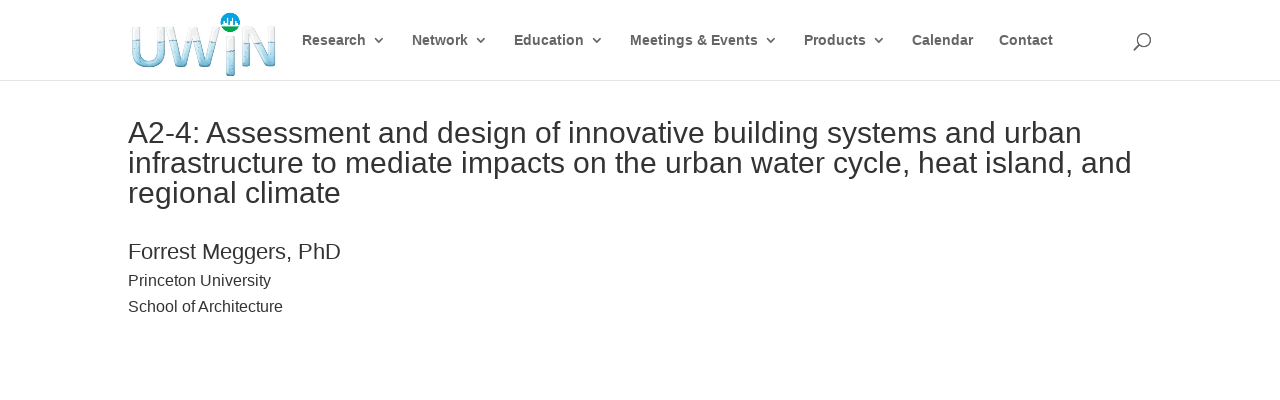

--- FILE ---
content_type: text/html; charset=UTF-8
request_url: https://erams.com/UWIN/a2-4/
body_size: 13410
content:
<!DOCTYPE html>
<html lang="en-US">
<head>
	<meta charset="UTF-8" />
<meta http-equiv="X-UA-Compatible" content="IE=edge">
	<link rel="pingback" href="https://erams.com/UWIN/xmlrpc.php" />

	<script type="text/javascript">
		document.documentElement.className = 'js';
	</script>

	<script>var et_site_url='https://erams.com/UWIN';var et_post_id='3417';function et_core_page_resource_fallback(a,b){"undefined"===typeof b&&(b=a.sheet.cssRules&&0===a.sheet.cssRules.length);b&&(a.onerror=null,a.onload=null,a.href?a.href=et_site_url+"/?et_core_page_resource="+a.id+et_post_id:a.src&&(a.src=et_site_url+"/?et_core_page_resource="+a.id+et_post_id))}
</script><title>A2-4 | UWIN</title>
<link rel="alternate" type="application/rss+xml" title="UWIN &raquo; Feed" href="https://erams.com/UWIN/feed/" />
<link rel="alternate" type="application/rss+xml" title="UWIN &raquo; Comments Feed" href="https://erams.com/UWIN/comments/feed/" />
		<script type="text/javascript">
			window._wpemojiSettings = {"baseUrl":"https:\/\/s.w.org\/images\/core\/emoji\/72x72\/","ext":".png","source":{"concatemoji":"https:\/\/erams.com\/UWIN\/wp-includes\/js\/wp-emoji-release.min.js?ver=4.5.32"}};
			!function(e,o,t){var a,n,r;function i(e){var t=o.createElement("script");t.src=e,t.type="text/javascript",o.getElementsByTagName("head")[0].appendChild(t)}for(r=Array("simple","flag","unicode8","diversity"),t.supports={everything:!0,everythingExceptFlag:!0},n=0;n<r.length;n++)t.supports[r[n]]=function(e){var t,a,n=o.createElement("canvas"),r=n.getContext&&n.getContext("2d"),i=String.fromCharCode;if(!r||!r.fillText)return!1;switch(r.textBaseline="top",r.font="600 32px Arial",e){case"flag":return r.fillText(i(55356,56806,55356,56826),0,0),3e3<n.toDataURL().length;case"diversity":return r.fillText(i(55356,57221),0,0),a=(t=r.getImageData(16,16,1,1).data)[0]+","+t[1]+","+t[2]+","+t[3],r.fillText(i(55356,57221,55356,57343),0,0),a!=(t=r.getImageData(16,16,1,1).data)[0]+","+t[1]+","+t[2]+","+t[3];case"simple":return r.fillText(i(55357,56835),0,0),0!==r.getImageData(16,16,1,1).data[0];case"unicode8":return r.fillText(i(55356,57135),0,0),0!==r.getImageData(16,16,1,1).data[0]}return!1}(r[n]),t.supports.everything=t.supports.everything&&t.supports[r[n]],"flag"!==r[n]&&(t.supports.everythingExceptFlag=t.supports.everythingExceptFlag&&t.supports[r[n]]);t.supports.everythingExceptFlag=t.supports.everythingExceptFlag&&!t.supports.flag,t.DOMReady=!1,t.readyCallback=function(){t.DOMReady=!0},t.supports.everything||(a=function(){t.readyCallback()},o.addEventListener?(o.addEventListener("DOMContentLoaded",a,!1),e.addEventListener("load",a,!1)):(e.attachEvent("onload",a),o.attachEvent("onreadystatechange",function(){"complete"===o.readyState&&t.readyCallback()})),(a=t.source||{}).concatemoji?i(a.concatemoji):a.wpemoji&&a.twemoji&&(i(a.twemoji),i(a.wpemoji)))}(window,document,window._wpemojiSettings);
		</script>
		<meta content="UWIN v.1.0.0" name="generator"/><style type="text/css">
img.wp-smiley,
img.emoji {
	display: inline !important;
	border: none !important;
	box-shadow: none !important;
	height: 1em !important;
	width: 1em !important;
	margin: 0 .07em !important;
	vertical-align: -0.1em !important;
	background: none !important;
	padding: 0 !important;
}
</style>
<link rel='stylesheet' id='parent-style-css'  href='https://erams.com/UWIN/wp-content/themes/Divi/style.css?ver=4.5.32' type='text/css' media='all' />
<link rel='stylesheet' id='child-style-css'  href='https://erams.com/UWIN/wp-content/themes/UWIN/style.css?ver=4.5.32' type='text/css' media='all' />
<link rel='stylesheet' id='divi-fonts-css'  href='https://fonts.googleapis.com/css?family=Open+Sans:300italic,400italic,600italic,700italic,800italic,400,300,600,700,800&#038;subset=latin,latin-ext' type='text/css' media='all' />
<link rel='stylesheet' id='divi-style-css'  href='https://erams.com/UWIN/wp-content/themes/UWIN/style.css?ver=3.17.6' type='text/css' media='all' />
<link rel='stylesheet' id='dashicons-css'  href='https://erams.com/UWIN/wp-includes/css/dashicons.min.css?ver=4.5.32' type='text/css' media='all' />
<link rel='stylesheet' id='zotpress.shortcode.css-css'  href='https://erams.com/UWIN/wp-content/plugins/zotpress/css/zotpress.shortcode.css?ver=4.5.32' type='text/css' media='all' />
<script type='text/javascript' src='https://erams.com/UWIN/wp-includes/js/jquery/jquery.js?ver=1.12.4'></script>
<script type='text/javascript' src='https://erams.com/UWIN/wp-includes/js/jquery/jquery-migrate.min.js?ver=1.4.1'></script>
<link rel='https://api.w.org/' href='https://erams.com/UWIN/wp-json/' />
<link rel="EditURI" type="application/rsd+xml" title="RSD" href="https://erams.com/UWIN/xmlrpc.php?rsd" />
<link rel="wlwmanifest" type="application/wlwmanifest+xml" href="https://erams.com/UWIN/wp-includes/wlwmanifest.xml" /> 
<meta name="generator" content="WordPress 4.5.32" />
<link rel="canonical" href="https://erams.com/UWIN/a2-4/" />
<link rel='shortlink' href='https://erams.com/UWIN/?p=3417' />
<link rel="alternate" type="application/json+oembed" href="https://erams.com/UWIN/wp-json/oembed/1.0/embed?url=https%3A%2F%2Ferams.com%2FUWIN%2Fa2-4%2F" />
<meta name="viewport" content="width=device-width, initial-scale=1.0, maximum-scale=1.0, user-scalable=0" /><link rel="stylesheet" id="et-core-unified-cached-inline-styles" href="https://erams.com/UWIN/wp-content/cache/et/3417/et-core-unified-17672370092525.min.css" onerror="et_core_page_resource_fallback(this, true)" onload="et_core_page_resource_fallback(this)" /></head>
<body class="page page-id-3417 page-template-default et_pb_button_helper_class et_fixed_nav et_show_nav et_cover_background et_pb_gutter osx et_pb_gutters3 et_primary_nav_dropdown_animation_fade et_secondary_nav_dropdown_animation_fade et_pb_footer_columns4 et_header_style_left et_pb_pagebuilder_layout et_right_sidebar et_divi_theme et-db et_minified_js et_minified_css">
	<div id="page-container">

	
	
			<header id="main-header" data-height-onload="66">
			<div class="container clearfix et_menu_container">
							<div class="logo_container">
					<span class="logo_helper"></span>
					<a href="https://erams.com/UWIN/">
						<img src="https://erams.com/UWIN/wp-content/uploads/2015/09/UWIN-Logo_Small.jpg" alt="UWIN" id="logo" data-height-percentage="90" />
					</a>
				</div>
							<div id="et-top-navigation" data-height="66" data-fixed-height="40">
											<nav id="top-menu-nav">
						<ul id="top-menu" class="nav"><li id="menu-item-1220" class="menu-item menu-item-type-post_type menu-item-object-page menu-item-has-children menu-item-1220"><a href="https://erams.com/UWIN/research_main/">Research</a>
<ul class="sub-menu">
	<li id="menu-item-4689" class="menu-item menu-item-type-post_type menu-item-object-page menu-item-4689"><a href="https://erams.com/UWIN/integration/">Integration Activities</a></li>
	<li id="menu-item-2554" class="menu-item menu-item-type-post_type menu-item-object-page menu-item-2554"><a href="https://erams.com/UWIN/research-projects/">Projects</a></li>
	<li id="menu-item-2272" class="menu-item menu-item-type-post_type menu-item-object-page menu-item-2272"><a href="https://erams.com/UWIN/research_main/regions/">Study Regions</a></li>
</ul>
</li>
<li id="menu-item-713" class="menu-item menu-item-type-custom menu-item-object-custom menu-item-has-children menu-item-713"><a>Network</a>
<ul class="sub-menu">
	<li id="menu-item-4076" class="menu-item menu-item-type-post_type menu-item-object-page menu-item-4076"><a href="https://erams.com/UWIN/external-advisory-committee/">External Advisory Committee</a></li>
	<li id="menu-item-1159" class="menu-item menu-item-type-post_type menu-item-object-page menu-item-1159"><a href="https://erams.com/UWIN/institutions/">Institutions</a></li>
	<li id="menu-item-1054" class="menu-item menu-item-type-post_type menu-item-object-page menu-item-1054"><a href="https://erams.com/UWIN/investigators/">Investigators</a></li>
	<li id="menu-item-2410" class="menu-item menu-item-type-post_type menu-item-object-page menu-item-2410"><a href="https://erams.com/UWIN/stakeholders/">Stakeholders</a></li>
	<li id="menu-item-5402" class="menu-item menu-item-type-post_type menu-item-object-page menu-item-5402"><a href="https://erams.com/UWIN/students/">Students</a></li>
	<li id="menu-item-700" class="menu-item menu-item-type-post_type menu-item-object-page menu-item-700"><a href="https://erams.com/UWIN/management-team/">Management</a></li>
</ul>
</li>
<li id="menu-item-1219" class="menu-item menu-item-type-post_type menu-item-object-page menu-item-has-children menu-item-1219"><a href="https://erams.com/UWIN/education_main/">Education</a>
<ul class="sub-menu">
	<li id="menu-item-3561" class="menu-item menu-item-type-post_type menu-item-object-page menu-item-3561"><a href="https://erams.com/UWIN/webinars/">Webinars</a></li>
	<li id="menu-item-1469" class="menu-item menu-item-type-post_type menu-item-object-page menu-item-has-children menu-item-1469"><a href="https://erams.com/UWIN/urp/">Undergraduate Research Program</a>
	<ul class="sub-menu">
		<li id="menu-item-5503" class="menu-item menu-item-type-post_type menu-item-object-page menu-item-5503"><a href="https://erams.com/UWIN/2020-urp-cohort/">2020 Cohort</a></li>
		<li id="menu-item-5306" class="menu-item menu-item-type-post_type menu-item-object-page menu-item-5306"><a href="https://erams.com/UWIN/2019-urp-cohort/">2019 Cohort</a></li>
		<li id="menu-item-4021" class="menu-item menu-item-type-post_type menu-item-object-page menu-item-4021"><a href="https://erams.com/UWIN/2018-urp-cohort/">2018 Cohort</a></li>
		<li id="menu-item-3759" class="menu-item menu-item-type-post_type menu-item-object-page menu-item-3759"><a href="https://erams.com/UWIN/2017-urp-cohort/">2017 Cohort</a></li>
		<li id="menu-item-2621" class="menu-item menu-item-type-post_type menu-item-object-page menu-item-2621"><a href="https://erams.com/UWIN/urp-2016-student-cohort/">2016 Cohort</a></li>
	</ul>
</li>
	<li id="menu-item-3940" class="menu-item menu-item-type-post_type menu-item-object-page menu-item-3940"><a href="https://erams.com/UWIN/off-the-roof/">Citizen Science Projects</a></li>
</ul>
</li>
<li id="menu-item-2411" class="menu-item menu-item-type-post_type menu-item-object-page menu-item-has-children menu-item-2411"><a href="https://erams.com/UWIN/meetings-events/">Meetings &#038; Events</a>
<ul class="sub-menu">
	<li id="menu-item-5587" class="menu-item menu-item-type-post_type menu-item-object-page menu-item-5587"><a href="https://erams.com/UWIN/2021-annual-meeting/">2021 Annual Meeting</a></li>
	<li id="menu-item-5429" class="menu-item menu-item-type-post_type menu-item-object-page menu-item-5429"><a href="https://erams.com/UWIN/2020-annual-meeting/">2020 Annual Meeting</a></li>
	<li id="menu-item-5536" class="menu-item menu-item-type-post_type menu-item-object-page menu-item-5536"><a href="https://erams.com/UWIN/2019-annual-meeting/">2019 Events</a></li>
	<li id="menu-item-4091" class="menu-item menu-item-type-post_type menu-item-object-page menu-item-4091"><a href="https://erams.com/UWIN/2018-events/">2018 Events</a></li>
	<li id="menu-item-3377" class="menu-item menu-item-type-post_type menu-item-object-page menu-item-3377"><a href="https://erams.com/UWIN/2017-meetings/">2017 Events</a></li>
	<li id="menu-item-3370" class="menu-item menu-item-type-post_type menu-item-object-page menu-item-3370"><a href="https://erams.com/UWIN/2016-meetings/">2016 Events</a></li>
</ul>
</li>
<li id="menu-item-4099" class="menu-item menu-item-type-custom menu-item-object-custom menu-item-has-children menu-item-4099"><a>Products</a>
<ul class="sub-menu">
	<li id="menu-item-4097" class="menu-item menu-item-type-custom menu-item-object-custom menu-item-4097"><a href="https://www.zotero.org/groups/738723/urban_water_innovation_network_uwin/items?">Publications</a></li>
	<li id="menu-item-4098" class="menu-item menu-item-type-post_type menu-item-object-page menu-item-4098"><a href="https://erams.com/UWIN/webinars/">Webinars</a></li>
	<li id="menu-item-4155" class="menu-item menu-item-type-post_type menu-item-object-page menu-item-4155"><a href="https://erams.com/UWIN/print-materials/">Print Materials</a></li>
	<li id="menu-item-4134" class="menu-item menu-item-type-custom menu-item-object-custom menu-item-4134"><a href="https://www.youtube.com/channel/UC7nNrIUznXii6_u0axbhQrA">YouTube Channel</a></li>
</ul>
</li>
<li id="menu-item-3784" class="menu-item menu-item-type-post_type menu-item-object-page menu-item-3784"><a href="https://erams.com/UWIN/calendar/">Calendar</a></li>
<li id="menu-item-2419" class="menu-item menu-item-type-post_type menu-item-object-page menu-item-2419"><a href="https://erams.com/UWIN/contact-us/">Contact</a></li>
</ul>						</nav>
					
					
					
										<div id="et_top_search">
						<span id="et_search_icon"></span>
					</div>
					
					<div id="et_mobile_nav_menu">
				<div class="mobile_nav closed">
					<span class="select_page">Select Page</span>
					<span class="mobile_menu_bar mobile_menu_bar_toggle"></span>
				</div>
			</div>				</div> <!-- #et-top-navigation -->
			</div> <!-- .container -->
			<div class="et_search_outer">
				<div class="container et_search_form_container">
					<form role="search" method="get" class="et-search-form" action="https://erams.com/UWIN/">
					<input type="search" class="et-search-field" placeholder="Search &hellip;" value="" name="s" title="Search for:" />					</form>
					<span class="et_close_search_field"></span>
				</div>
			</div>
		</header> <!-- #main-header -->
			<div id="et-main-area">
	
<div id="main-content">


			
				<article id="post-3417" class="post-3417 page type-page status-publish hentry">

				
					<div class="entry-content">
					<div id="et-boc" class="et-boc">
			
			<div class="et_builder_inner_content et_pb_gutters3"><div class="et_pb_section et_pb_section_0 et_section_regular">
				
				
				
				
					<div class="et_pb_row et_pb_row_0">
				<div class="et_pb_column et_pb_column_4_4 et_pb_column_0    et_pb_css_mix_blend_mode_passthrough et-last-child">
				
				
				<div class="et_pb_module et_pb_text et_pb_text_0 et_pb_bg_layout_light  et_pb_text_align_left">
				
				
				<div class="et_pb_text_inner">
					<h1 class="entry-title">A2-4: Assessment and design of innovative building systems and urban infrastructure to mediate impacts on the urban water cycle, heat island, and regional climate</h1>
<p>&nbsp;</p>
<h3>Forrest Meggers, PhD</h3>
<h5>Princeton University</h5>
<h5>School of Architecture</h5>
				</div>
			</div> <!-- .et_pb_text -->
			</div> <!-- .et_pb_column -->
				
				
			</div> <!-- .et_pb_row --><div class="et_pb_row et_pb_row_1">
				<div class="et_pb_column et_pb_column_4_4 et_pb_column_1    et_pb_css_mix_blend_mode_passthrough et-last-child">
				
				
				<div class="et_pb_module et_pb_text et_pb_text_1 et_pb_bg_layout_light  et_pb_text_align_left">
				
				
				<div class="et_pb_text_inner">
					<p>
<iframe width="560" height="315" src="https://www.youtube.com/embed/NFpXKCiRu8Q" title="YouTube video player" frameborder="0" allow="accelerometer; autoplay; clipboard-write; encrypted-media; gyroscope; picture-in-picture" allowfullscreen></iframe></p>
				</div>
			</div> <!-- .et_pb_text -->
			</div> <!-- .et_pb_column -->
				
				
			</div> <!-- .et_pb_row --><div class="et_pb_row et_pb_row_2">
				<div class="et_pb_column et_pb_column_4_4 et_pb_column_2    et_pb_css_mix_blend_mode_passthrough et-last-child">
				
				
				<div class="et_pb_module et_pb_tabs et_pb_tabs_0 ">
				
				
				<ul class="et_pb_tabs_controls clearfix">
					<li class="et_pb_tab_0 et_pb_tab_active"><a href="#">Project Overview</a></li><li class="et_pb_tab_1"><a href="#">Project Integration</a></li><li class="et_pb_tab_2"><a href="#">Data &amp; Models</a></li><li class="et_pb_tab_3"><a href="#">Products</a></li><li class="et_pb_tab_4"><a href="#">Project Team</a></li>
				</ul>
				<div class="et_pb_all_tabs">
					<div class="et_pb_tab et_pb_tab_0 clearfix et_pb_active_content">
				
				
				<div class="et_pb_tab_content">
					<p>Buildings are fundamental components of the urban environment host to many intersections between water, energy and people. Buildings must mediate the basic social demand for physical space and shelter with the basic living demands for water and energy. Our research will help better understand the intersections of these demands through scientific modeling and experimentation to better characterize the nexus between energy and water experienced by society, which is often localized or originated in design and operation of buildings the their urban infrastructure.</p>
<p>Buildings act as a crux for the nexus between water, energy and materials. We research the most critical manifestations of these interactions related to buildings and their supporting urban infrastructure in three overarching themes:</p>
<ol>
<li>The urban climate and its relationship to dissipation of water and energy through local urban form, infrastructure, and microclimates</li>
<li>The energy-water nexus and the role of buildings as the fulcrum connecting mutually dependent water and wastewater demands with energy and water supply</li>
<li>The design opportunities latent in architecture and the analysis of building systems and infrastructure for more sustainable water and energy solutions</li>
</ol>
<p>This project will engage with water sustainability through study of energy, buildings, ecology and people, uncovering and bridging the gaps in knowledge that exist between disciplines of fundamental applied science and creative design research.&nbsp; As demonstrated by our thermal imaging research there is much information that can be represented through simple overlay of data onto the form of the city, which can help both scientist address research questions along with designers to conceptualize new solutions to meet challenges of urban water its critical connection to energy in society.</p>
<p><a href="https://erams.com/UWIN/wp-content/uploads/2016/01/Meggers.png"><img class="size-full wp-image-1729 aligncenter" src="https://erams.com/UWIN/wp-content/uploads/2016/01/Meggers.png" alt="Meggers" width="771" height="503" srcset="https://erams.com/UWIN/wp-content/uploads/2016/01/Meggers.png 771w, https://erams.com/UWIN/wp-content/uploads/2016/01/Meggers-300x196.png 300w, https://erams.com/UWIN/wp-content/uploads/2016/01/Meggers-768x501.png 768w" sizes="(max-width: 771px) 100vw, 771px" /></a></p>
<p>&nbsp;</p>
<p>The project will engage with water sustainability through study of energy, buildings, ecology and people, uncovering and bridging the gaps in knowledge that exist between disciplines of fundamental applied science and creative design research.&nbsp; As shown in the figure there is much information that can be represented through simple overlay of data onto the form of the city, which can help both designers and scientist better address challenges of urban water and understand critical relationship between water and energy in society.</p>
				</div><!-- .et_pb_tab_content" -->
			</div> <!-- .et_pb_tab --><div class="et_pb_tab et_pb_tab_1 clearfix">
				
				
				<div class="et_pb_tab_content">
					<p>We will also consider novel design opportunities for new systems that integrate the benefits of evaporative cooling into the building façade construction itself as already proposed in publications with fellow UWIN collaborators. Novel building simulations of the basic systems as well as the new concepts tools will be connected to data from the wider urban climate models being developed by UWIN colleagues to more broadly characterize the urban setting. With the data developed for a specific building and for consideration of a neighborhood climate we can leverage tools for building façade thermal performance analysis that we have developed to better characterize the heat transfer between people and their surroundings, which will enable a more complete analysis of local thermal stresses on people and connect with research from UWIN colleagues on public health and environmental justice.</p>
<p><strong>&nbsp;</strong>Our research also considers the direct relationship of energy and water in urban infrastructure for collection, supply, storm management and wastewater treatment. In conjunction with UWIN colleagues directly on urban water demand and cost we setup methods to evaluate the energy inherent to the various processes in water systems. Our expertise in thermodynamic analysis helps to consider residual heat available in wastewater streams that can be leveraged by utilizing new building heat pump technology. We analyze the energy potentials and how these can incentivize co-benefits in the water management. In a conceptual design project we consider how the decentralized local demand for pumping for the thousands of miles of aqueduct in California creates a local energy demand, which is frequently met by diesel generators. We propose and simulate the use of solar panels not just for power, but also as covers for the channels and evaluate the potential to mitigate evaporative losses from the water surface.</p>
<p>&nbsp;</p>
				</div><!-- .et_pb_tab_content" -->
			</div> <!-- .et_pb_tab --><div class="et_pb_tab et_pb_tab_2 clearfix">
				
				
				<div class="et_pb_tab_content">
					<h1>Data</h1>
<p>For the climate analysis we will try to gather statistics for percentage of built space using evaporative cooling towers and the typical rate of water consumption. We will also take data on humidity levels around evaporative cooling systems.</p>
<h4>Field Sensors</h4>
<p>The research into the urban climate will include the development and utilization of new models as well as new sensors and field experiments to examine the relationship between climatic conditions and how water and energy dissipate in cities. We compare the role building air conditioning using dry versus wet heat exchange systems.</p>
<p>Dry heat exchangers, such as those used by common window air conditioners and small residential and rooftop units, have lower system efficiencies and are less expensive than larger water driven cooling towers that achieve lower heat rejection and temperatures and higher efficiency by exploiting the wet bulb temperature of the air through evaporative cooling. There are questions that remain to be answered about the local climatic impact on humidity from cooling towers, which we will investigate with distributed sensor platforms measuring humidity variations due to evaporative cooling deployment and the placement of these devices within the geometry of the urban fabric.</p>
<h1></h1>
<h1></h1>
<h1>Models</h1>
<p>We will create building simulation models that calculate the amount of water needed for evaporative cooling towers, and that can also be linked to water demand and usage models or energy efficiency models for building. These can also be adapted for analysis of novel evaporative building design features such as evaporative façade elements.</p>
<p>We will also work on a model of thermal potential from wastewater based on temperature levels appropriate for various building scale and district energy demands for low-grade heat.</p>
				</div><!-- .et_pb_tab_content" -->
			</div> <!-- .et_pb_tab --><div class="et_pb_tab et_pb_tab_3 clearfix">
				
				
				<div class="et_pb_tab_content">
					<h2>Books/Chapters</h2>
<ol>
<li>Meggers, F. “Abstracting Energy” in <em>Energy Accounts, </em>Willis, D., Braham, W. W., Muramoto, K., &amp; Barber, D. A. eds. (2016). Energy Accounts: Architectural Representations of Energy, Climate, and the Future. Routledge.</li>
<li>Meggers, F. (2020). Surfaces of Urban Life: Design opportunities for addressing climate and comfort across scales. In M. Joachim &amp; M. Aiolova, Design with Life: Biotech Architecture and Resilient Cities (English edition). Actar. <a href="http://actar.com/product/design-with-life/">http://actar.com/product/design-with-life/</a></li>
<li>Teitelbaum, Eric, and Forrest Meggers. 2022. “Rethinking Radiant Comfort.” In <em>Routledge Handbook of Resilient Thermal Comfort</em>, edited by Fergus Nicol, Hom Bahadur Rijal, and Susan Roaf. Abingdon, Oxon ; New York, NY: Routledge.</li>
<li>Meggers, Forrest. 2017. “Use-Full: Embodied Entropy in an Architecture of Moving Parts.” In <em>Embodied Energy and Design</em>. <a href="https://www.lars-mueller-publishers.com/embodied-energy-and-design">https://www.lars-mueller-publishers.com/embodied-energy-and-design</a>.</li>
</ol>
<p style="text-align: right;">Updated: November 2022</p>
<h2>Journal Articles</h2>
<ol>
<li>Asseng, Senthold, Jose R. Guarin, Mahadev Raman, Oscar Monje, Gregory Kiss, Dickson D. Despommier, Forrest M. Meggers, and Paul P. G. Gauthier. 2020. “Wheat Yield Potential in Controlled-Environment Vertical Farms.” Proceedings of the National Academy of Sciences 117 (32): 19131–35. <a href="https://doi.org/10.1073/pnas.2002655117">https://doi.org/10.1073/pnas.2002655117</a>.</li>
<li>Aviv, Dorit, Hongshan Guo, Ariane Middel, and Forrest Meggers. 2021. “Evaluating Radiant Heat in an Outdoor Urban Environment: Resolving Spatial and Temporal Variations with Two Sensing Platforms and Data-Driven Simulation.” Urban Climate 35 (January): 100745. <a href="https://doi.org/10.1016/j.uclim.2020.100745">https://doi.org/10.1016/j.uclim.2020.100745</a>.</li>
<li>Aviv, Dorit, Maryam Moradnejad, Aletheia Ida, Zherui Wang, Eric Teitelbaum, and Forrest Meggers. 2020. “Hydrogel-Based Evaporative and Radiative Cooling Prototype for Hot-Arid Climates.” In SimAUD 2020, 273–80. Online: The Society for Modeling and Simulation International. May, 2020. <a href="http://simaud.org/2020/proceedings/23.pdf">http://simaud.org/2020/proceedings/23.pdf</a></li>
<li>Aviv, Dorit, Miaomiao Hou, Eric Teitelbaum, Hongshan Guo, and Forrest Meggers. 2020. “Simulating Invisible Light: Adapting Lighting and Geometry Models for Radiant Heat Transfer.” In SimAUD 2020, 311–18. Online: The Society for Modeling and Simulation International. May 2020. <a href="https://www.researchgate.net/publication/342184132_Simulating_Invisible_Light_Adapting_Lighting_and_Geometry_Models_for_Radiant_Heat_Transfer">https://www.researchgate.net/publication/342184132_Simulating_Invisible_Light_Adapting_Lighting_and_Geometry_Models_for_Radiant_Heat_Transfer</a></li>
<li>Chen, Kian Wee, Eric Teitelbaum, Forrest Meggers, Jovan Pantelic, and Adam Rysanek. 2020. “Exploring Membrane-Assisted Radiant Cooling for Designing Comfortable Naturally Ventilated Spaces in the Tropics.” Building Research &amp; Information 0 (0): 1–13. <a href="https://doi.org/10.1080/09613218.2020.1847025">https://doi.org/10.1080/09613218.2020.1847025</a>.</li>
<li>Chen, K. W., &amp; Meggers, F. (2020). Modelling the Built Environment in 3D to Visualize Data from Different Disciplines: The Princeton University Campus. Journal of Digital Landscape Architecture, 5, 227–234. <a href="https://doi.org/doi:10.14627/537690024">https://doi.org/doi:10.14627/537690024</a></li>
<li>Guo, H., Teitelbaum, E., Houchois, N., Bozlar, M., &amp; Meggers, F. (2018). Revisiting the use of globe thermometers to estimate radiant temperature in studies of heating and ventilation. Energy and Buildings, 180, 83–94. <a href="https://doi.org/10.1016/j.enbuild.2018.08.029">https://doi.org/10.1016/j.enbuild.2018.08.029</a></li>
<li>Guo, H., Ferrara, M., Coleman, J., Loyola, M., &amp; Meggers, F. (2020). Simulation and measurement of air temperatures and mean radiant temperatures in a radiantly heated indoor space. Energy, 193, 116369. <a href="https://doi.org/10.1016/j.energy.2019.116369">https://doi.org/10.1016/j.energy.2019.116369</a></li>
<li>Guo, H., Aviv, D., Loyola, M., Teitelbaum, E., Houchois, N., &amp; Meggers, F. (2020). On the understanding of the mean radiant temperature within both the indoor and outdoor environment, a critical review. Renewable and Sustainable Energy Reviews, 117, 109207. <a href="https://doi.org/10.1016/j.rser.2019.06.014">https://doi.org/10.1016/j.rser.2019.06.014</a></li>
<li>Guo, H., Teitelbaum, E., &amp; Meggers, F. (2019). Humidifying Without Adding Humidity: Psychrometric Shifts in Humidity from Air Temperature Setbacks Enabled by Radiant Heating or Cooling. Proceedings of Building Simulation 2019, 7.</li>
<li>Guo, Hongshan, Maria Ferrara, James Coleman, Mauricio Loyola, and Forrest Meggers. 2020. “Air Temperature and Mean Radiant Temperature Data, Collected and Simulated across a Radiantly-Heated High-Bay Laboratory.” Data in Brief 30 (June): 105192. <a href="https://doi.org/10.1016/j.dib.2020.105192">https://doi.org/10.1016/j.dib.2020.105192</a>.</li>
<li>Houchois, N., Teitelbaum, E., Chen, K. W., Rucewicz, S., &amp; Meggers, F. (2019). The SMART sensor: Fully characterizing radiant heat transfer in the built environment. Journal of Physics: Conference Series, 1343, 012073. <a href="https://doi.org/10.1088/1742-6596/1343/1/012073">https://doi.org/10.1088/1742-6596/1343/1/012073</a></li>
<li>Meggers, F., Aschwanden, G., Teitelbaum, E., Guo, H., Salazar, L., &amp; Bruelisauer, M. (2016). Urban cooling primary energy reduction potential: System losses caused by microclimates. Sustainable Cities and Society, 27, 315–323. <a href="https://doi.org/10.1016/j.scs.2016.08.007">https://doi.org/10.1016/j.scs.2016.08.007</a></li>
<li>J Pantelic, J., E Teitelbaum, M Bozlar, S Kim, F Meggers, (2018). Development of moisture absorber based on hydrophilic nonporous membrane mass exchanger and alkoxylated siloxane liquid desiccant, Energy and Buildings 160, 34-43. <a href="https://doi.org/10.1016/j.enbuild.2017.10.093">https://doi.org/10.1016/j.enbuild.2017.10.093</a></li>
<li>Shim, S., Shin, S., Meggers, F., Bou-Zeid, E., &amp; Stone, H. A. (2016). Controlled evaporative cooling on a superhydrophilic surface: building a green wall. In Bulletin of the American Physical Society (Vol. 61–20). Portland, Oregon. Retrieved from <a href="http://meetings.aps.org/Meeting/DFD16/Session/R2.6">http://meetings.aps.org/Meeting/DFD16/Session/R2.6</a></li>
<li>Teitelbaum, Eric; Jake Read, &amp; Forrest Meggers. (2016). Spherical Motion Average Radiant Temperature Sensor(SMART Sensor). Presented at the Sustainable Built Environment (SBE) Regional Conference, Zurich. <a href="https://doi.org/DOI%2010.3218/3774-6_115">https://doi.org/DOI 10.3218/3774-6_115</a> Status = Published; Acknowledgment of Federal Support = No; Peer Reviewed = Yes</li>
<li>Teitelbaum, Eric, Forrest Meggers, George Scherer, Prathap Ramamurth, Louis Wang, Elie Bou-Zeid (2015). ECCENTRIC Buildings: Evaporative Cooling in Constructed ENvelopes by Transmission and Retention Inside Casings of Buildings. Energy Procedia 78:1593-1598. <a href="https://doi.org/10.1016/j.egypro.2015.11.218">https://doi.org/10.1016/j.egypro.2015.11.218</a> Status = Published; Acknowledgment of Federal Support = Unknown; Peer Reviewed = Yes</li>
<li>Teitelbaum, E., Jayathissa, P., Miller, C., &amp; Meggers, F. (2020). Design with Comfort: Expanding the psychrometric chart with radiation and convection dimensions. Energy and Buildings, 209, 109591. <a href="https://doi.org/10.1016/j.enbuild.2019.109591">https://doi.org/10.1016/j.enbuild.2019.109591</a></li>
<li>Teitelbaum, E., Chen, K. W., Meggers, F., Guo, H., Houchois, N., Pantelic, J., &amp; Rysanek, A. (2020). Globe thermometer free convection error potentials. Scientific Reports, 10(1), 1–13. <a href="https://doi.org/10.1038/s41598-020-59441-1">https://doi.org/10.1038/s41598-020-59441-1</a></li>
<li>Teitelbaum, E., Rysanek, A., Pantelic, J., Aviv, D., Obelz, S., Buff, A., Luo, Y., Sheppard, D., &amp; Meggers, F. (2019). Revisiting radiant cooling: Condensation-free heat rejection using infrared-transparent enclosures of chilled panels. Architectural Science Review, 1–8. <a href="https://doi.org/10.1080/00038628.2019.1566112">https://doi.org/10.1080/00038628.2019.1566112</a></li>
<li>Teitelbaum, E., Chen, K. W., Meggers, F., Pantelic, J., Aviv, D., &amp; Rysanek, A. (2019). The Cold Tube: Membrane assisted radiant cooling for condensation-free outdoor comfort in the tropics. Journal of Physics: Conference Series, 1343, 012080. <a href="https://doi.org/10.1088/1742-6596/1343/1/012080">https://doi.org/10.1088/1742-6596/1343/1/012080</a></li>
<li>Teitelbaum, Eric, Kian Wee Chen, Dorit Aviv, Kipp Bradford, Lea Ruefenacht, Denon Sheppard, Megan Teitelbaum, Forrest Meggers, Jovan Pantelic, and Adam Rysanek. 2020. “Membrane-Assisted Radiant Cooling for Expanding Thermal Comfort Zones Globally without Air Conditioning.” Proceedings of the National Academy of Sciences, August. <a href="https://doi.org/10.1073/pnas.2001678117">https://doi.org/10.1073/pnas.2001678117</a>.</li>
</ol>
<p style="text-align: right;">Updated:&nbsp;November 2022</p>
<h2>Technologies</h2>
<h3><a name="_Toc118796652"></a>Patents</h3>
<ol>
<li>Meggers, Forrest, Jovan Pantelic, and Eric Teitelbaum. 2021. System and method for dehumidification of air by liquid desiccant across membrane. United States US10935261B2, filed May 2, 2018, and issued March 2, 2021. <a href="https://patents.google.com/patent/US10935261B2/en">https://patents.google.com/patent/US10935261B2/en</a></li>
<li>Meggers, Forrest, Eric Teitelbaum, and Jake Read. 2020. Spherical-motion average radiant temperature sensor. United States US10718670B2, filed March 23, 2016, and issued July 21, 2020. <a href="https://patents.google.com/patent/US10718670B2/en">https://patents.google.com/patent/US10718670B2/en</a></li>
<li>Teitelbaum, Eric, Forrest MEGGERS, and Adam RYSANEK. 2020. Thermally radiative apparatus and method. United States US20200393148A1, filed November 16, 2018, and issued December 17, 2020. <a href="https://patents.google.com/patent/US20200393148A1/en">https://patents.google.com/patent/US20200393148A1/en</a></li>
</ol>
<h3><a name="_Toc118796653"></a>Technology Disclosures</h3>
<ol>
<li>Meggers, Forrest (2018). Technology Disclosure: Atmospheric water harvesting heat exchanger geometry.</li>
<li>Meggers, Forrest (2021). Technology Disclosure Atmospheric Longwave and shortwave combined radiant surface scanning apparatus for outdoor radiant field evaluation.</li>
</ol>
<p style="text-align: right;">&nbsp;Updated:&nbsp;November 2022</p>
<h2>Dissertations</h2>
<ol>
<li>Guo, Hongshan. 2019. “Energy Delivery Reconditioned for Thermal Comfort.” Doctoral Dissertation, Princeton University. <a href="https://dataspace.princeton.edu/handle/88435/dsp01ng451m386">https://dataspace.princeton.edu/handle/88435/dsp01ng451m386</a>.</li>
<li>Aviv, Dorit. 2020. “Design for Heat Transfer: Formal and Material Strategies to Leverage Thermodynamics in the Built Environment.” Doctoral Dissertation, Princeton University. <a href="https://dataspace.princeton.edu/handle/88435/dsp0147429d05c">https://dataspace.princeton.edu/handle/88435/dsp0147429d05c</a>.</li>
<li>Teitelbaum, Eric (2020). Design with Comfort: A Systems and Materials Approach to Expanded Psychrometrics. Doctoral Dissertation. Princeton University School of Architecture. Advisor: Forrest Meggers. Web: <a href="https://collaborate.princeton.edu/en/publications/design-with-comfort-expanding-the-psychrometric-chart-with-radiat">https://collaborate.princeton.edu/en/publications/design-with-comfort-expanding-the-psychrometric-chart-with-radiat</a></li>
</ol>
<p style="text-align: right;">Updated: November 2022</p>
<h2>Additional Resources</h2>
<ul>
<li><a href="https://chaos.princeton.edu/">https://chaos.princeton.edu/</a></li>
<li><a href="https://erams.com/UWIN/wp-content/uploads/2017/01/A2-4-Overview.pdf">A2-4 Overview</a></li>
<li><a href="https://youtu.be/1QSMjXEeSK4" target="_blank">A2-4 Research Webinar</a></li>
</ul>
				</div><!-- .et_pb_tab_content" -->
			</div> <!-- .et_pb_tab --><div class="et_pb_tab et_pb_tab_4 clearfix">
				
				
				<div class="et_pb_tab_content">
					<p><a href="https://erams.com/UWIN/wp-content/uploads/2015/10/Meggers_Forrest_Profile.jpg"><img class="size-full wp-image-1013 alignleft" src="https://erams.com/UWIN/wp-content/uploads/2015/10/Meggers_Forrest_Profile.jpg" alt="Meggers_Forrest_Profile" width="231" height="288"></a></p>
<h3>Forrest Meggers, PhD &#8211; Principal Investigator</h3>
<h5>Assistant Professor</h5>
<h5>School of Architecture and the Andlinger Center for Energy and the Environment</h5>
<h5>Princeton University</h5>
<h5>Voice: (609) 258-7831</h5>
<h5>Email: fmeggers at&nbsp;princeton.edu</h5>
<p>&nbsp;</p>
<p>In 2013 Dr. Forrest Meggers came to Princeton jointly appointed in the School of Architecture and the new Andlinger Center for Energy and Environment. He was previously in Singapore as Assistant Professor in the Dept. of Architecture at the National University of Singapore where he had traveled initially as a senior researcher and research module coordinator in the Singapore-ETH Centre’s Future Cities Laboratory. &nbsp;He has degrees from Mechanical Engineering (BSE), Environmental Engineering (MS), and Architecture (Dr sc.). His fields of knowledge include building systems design and integration; sustainable systems; renewable energy; optimization of energy systems; exergy analysis; geothermal; seasonal energy storage; low temp hybrid solar; building materials; thermodynamics and heat transfer; and heat pumps. &nbsp;In Singapore he has researched new low exergy building systems for the tropics where as the Low Exergy Module Coordinator he led the research of 5 PhD students and built and transported a novel building laboratory, BubbleZERO from Zurich to Singapore. &nbsp;Previously in Zurich, Switzerland he worked as a Researcher for the Building Systems Group where he received his PhD in the Dept. of Architecture at the ETH Zurich. He also directed research on sustainable systems for the president of the ETH Board. Originally a native of Iowa, Forrest worked on many sustainability projects at the University of Iowa, and worked with Jim Hansen, renowned climatologist at Columbia University and director of NASA GISS, as a Researcher on US Building Stock CO2 emissions. Through all his international and research experiences he always prides himself as an Iowan and a bicycle mechanic.</p>
<p>Current research areas:</p>
<ul>
<li>Building systems thinking &#8211; linking operation of energy systems and building operation to architectural processes to facilitate more informed design (3 for 2 project, BubbleZERO, IEA EBC Annex 64)</li>
<li>Radiant heating and cooling systems &#8211; Activating surfaces and geometries to add/remove heat from spaces through more effective/comfortable radiant heat transfer&nbsp;(Beyond Shading, Thermoheliodome, Radiant Umbrella)</li>
<li>Geothermal and heat source/sink optimization &#8211; Leveraging thermal gradients in ground and other phenomena&nbsp;to drastically reduce the effort needed to shift heat in and out of buildings (IEA EBC Annex 64, Campus as a Lab)</li>
<li>Low exergy air conditioning&nbsp;&#8211; Designing and studying air systems&nbsp;that minimize temperature gradients and exergy (utilizable energy) needed to condition air, particularly for dehumidification (Desiccant systems, Campus as a Lab)</li>
</ul>
<h3></h3>
<h3>Marilys Nepomechie, PhD &#8211; Co-Investigator</h3>
<h5>Professor, Associate Dean for Strategic Initiatives</h5>
<h5>Florida International University</h5>
<h5>Voice: (305) 348-1887</h5>
<h5>Email: nepomech@fiu.edu</h5>
<h3></h3>
<h3></h3>
<h3>Hongshan Guo&nbsp;&#8211;&nbsp;Graduate Student</h3>
<h5>Princeton University</h5>
<h5>Email: <a href="mailto:hongshan@princeton.edu">hongshan@princeton.edu</a></h5>
<p>&nbsp;</p>
<h3>Eric Teitelbaum&nbsp;&#8211;&nbsp;Graduate Student</h3>
<h5>Princeton University</h5>
<h5>Email: <a href="mailto:eteitelb@princeton.edu">eteitelb@princeton.edu</a></h5>
<p>&nbsp;</p>
				</div><!-- .et_pb_tab_content" -->
			</div> <!-- .et_pb_tab -->
				</div> <!-- .et_pb_all_tabs -->
			</div> <!-- .et_pb_tabs -->
			</div> <!-- .et_pb_column -->
				
				
			</div> <!-- .et_pb_row -->
				
				
			</div> <!-- .et_pb_section -->			</div>
			
		</div>					</div> <!-- .entry-content -->

				
				</article> <!-- .et_pb_post -->

			

</div> <!-- #main-content -->


			<footer id="main-footer">
				

		
				<div id="footer-bottom">
					<div class="container clearfix">
				
                        <div class="credits text-center">
                            <a href="http://colostate.edu" title="Colorado State University">
                                <img src="https://erams.com/UWIN/wp-content/uploads/2015/10/rams.png" style="width: 45px">
                            </a>
                            <a href="http://www.nsf.gov/" title="National Science Foundation">
                                <img src="https://erams.com/UWIN/wp-content/uploads/2015/06/nsf4.jpg" style="width: 45px">
                            </a>
                        </div>
                        <div id="copyright" class="text-center">Copyright 2015 © Colorado State University, Fort Collins, Colorado 80523 USA
This work was supported by the National Science Foundation (NSF) Sustainability Research Network Cooperative Agreement 1444758.  Its contents are solely the responsibility of the grantee and do not necessarily represent the official views of the NSF.</div>
					</div>	<!-- .container -->
				</div>
			</footer> <!-- #main-footer -->
		</div> <!-- #et-main-area -->


	</div> <!-- #page-container -->

	<img alt='css.php' src="https://erams.com/UWIN/wp-content/plugins/cookies-for-comments/css.php?k=5ccb9956b46b7617ff708bb508faa6fb&amp;o=i&amp;t=1007000471" width='1' height='1' />	<script type="text/javascript">
			</script>
	<script type='text/javascript'>
/* <![CDATA[ */
var DIVI = {"item_count":"%d Item","items_count":"%d Items"};
var et_shortcodes_strings = {"previous":"Previous","next":"Next"};
var et_pb_custom = {"ajaxurl":"https:\/\/erams.com\/UWIN\/wp-admin\/admin-ajax.php","images_uri":"https:\/\/erams.com\/UWIN\/wp-content\/themes\/Divi\/images","builder_images_uri":"https:\/\/erams.com\/UWIN\/wp-content\/themes\/Divi\/includes\/builder\/images","et_frontend_nonce":"02f187c11e","subscription_failed":"Please, check the fields below to make sure you entered the correct information.","et_ab_log_nonce":"f6bb57545a","fill_message":"Please, fill in the following fields:","contact_error_message":"Please, fix the following errors:","invalid":"Invalid email","captcha":"Captcha","prev":"Prev","previous":"Previous","next":"Next","wrong_captcha":"You entered the wrong number in captcha.","is_builder_plugin_used":"","ignore_waypoints":"no","is_divi_theme_used":"1","widget_search_selector":".widget_search","is_ab_testing_active":"","page_id":"3417","unique_test_id":"","ab_bounce_rate":"5","is_cache_plugin_active":"no","is_shortcode_tracking":"","tinymce_uri":""};
var et_pb_box_shadow_elements = [];
/* ]]> */
</script>
<script type='text/javascript' src='https://erams.com/UWIN/wp-content/themes/Divi/js/custom.min.js?ver=3.17.6'></script>
<script type='text/javascript' src='https://erams.com/UWIN/wp-content/themes/Divi/core/admin/js/common.js?ver=3.17.6'></script>
<script type='text/javascript' src='https://erams.com/UWIN/wp-includes/js/wp-embed.min.js?ver=4.5.32'></script>
</body>
</html>


--- FILE ---
content_type: text/css
request_url: https://erams.com/UWIN/wp-content/themes/UWIN/style.css?ver=4.5.32
body_size: 1345
content:
* {font-family: "Trebuchet MS", Helvetica, sans-serif}

/*
 Theme Name:   UWIN
 Author:       Kyle Traff
 Template:     Divi
 Version:      1.0.0
 Text Domain:  uwin
*/

.text-center {
    text-align: center;
}

#logo_textlink {
    color: #594639;
    font-weight: 700;
    font-size: 25px;
    letter-spacing: 1px;
    text-decoration: none;
    -moz-transition: all 0.4s ease-in-out;
    -webkit-transition: all 0.4s ease-in-out;
    transition: all 0.4s ease-in-out;
}
#et-top-navigation {
    padding-left: 174px;
}
#top-menu-nav a:hover {
    color: green;
}

.widgettitle {
    color: #2ea3f2;
}

.et-fixed-header #logo_textlink {
    font-size: 20px;
}

.et_menu_container {
    max-width: inherit;
}

/* Mazdak Arabi ----------- */
.widget_custom_news ul {
    height: 300px;
    overflow: auto;
}

.widget_custom_news li {
    border-bottom: 1px solid lightgray;
}

.entry-content ul {
    padding: 0 0 23px 18px;
}

/*** Home page slider ***/
.home-slider .et_pb_column.et_pb_column_0 {
    padding-right: 6px;
    margin-right: 0;
}
.home-slider .et_pb_column.et_pb_column_1 {
    padding-left: 30px;
    width: 26%;
}
.home-slider .et_pb_slides {
    margin-top: 5px;
}
@media (min-width: 981px) {
    .home-slider.et_pb_row {
        padding-bottom: 0;
    }
}
/*** END Home page slider ***/

 
/*** UWIN Grid ***/
.uwin-grid.et_pb_row.et_pb_row_4col {
    padding: 0;
}
.uwin-grid .et_pb_column {
    background-color: transparent;
    margin-right: 0;
    padding: 0;
    width: 25%;
}
.uwin-grid .et_pb_module {
    border: 1px solid #efefef;
    margin: 0;
    padding: 5px;
}
.et_pb_gutters3 .uwin-grid .et_pb_column_1_4 .et_pb_module {
    margin-bottom: 0;
}
.uwin-grid.et_pb_row:after {
    padding: 0;
}
/*** END UWIN Grid ***/

a {
    -webkit-transition: color .2s;
    transition: color .2s;
}
a:hover {
    color: #1eb848;
}

#et-top-navigation {
    float: none;
}

/** Left and Right background images for pages */
/*.et_pb_section_0 {
    background-image: url(images/UWIN_Background_Right.jpg),
                      url(images/UWIN_Background_Left.jpg);
    background-size: 291px 391px,
                     291px 391px;
    background-repeat: no-repeat,
                       no-repeat;
    background-position: top right,
                         top left;
}*/
/** END Left and Right background images for pages */


/*** Custom Slider styles ***/
.et_pb_slide_content {
    font-size: 24px;
    font-weight: bold;
    border: 1px #eeeeee; 
}
.et_pb_slide.bottom-left .et_pb_slide_content,
.et_pb_slide.top-left .et_pb_slide_content,
.et_pb_slide.top-right .et_pb_slide_content,
.et_pb_slide.bottom-left .et_pb_slide_content {
    width: 50%;
}
.et_pb_slide.bottom-left .et_pb_slide_description {
    text-align: left;
    padding-bottom: 5px;
    padding-left: 5px;
}
@media screen and (max-width: 640px) {
    .et_pb_slide.bottom-left .et_pb_slide_description {
        padding-top: 50px;
    }
}
.et_pb_slide.top-left .et_pb_slide_description {
    padding-top: 5px;
    text-align: left;
    padding-left: 5px;
}
.et_pb_slide.top-right .et_pb_slide_description {
    padding-top: 5px;
    padding-right: 5px;
    text-align: right;
}
.et_pb_slide.bottom-right .et_pb_slide_description {
    padding-right: 5px;
    text-align: right;
}
/*** END Custom Slider styles ***/

/*** Toggle module: move toggle button to the left ***/
.toggle-left .et_pb_toggle_title:before {
    left: 0px;
    right: auto;
}

/*** home page sidebar ***/
.home-sidebar ul,
.home-sidebar p {
    font-size: 14px;
}
/*** END home page sidebar ***/
.yikes-easy-mc-form input[type=text], .yikes-easy-mc-form input[type=url], .yikes-easy-mc-form input[type=email], .yikes-easy-mc-form input[type=number], .yikes-easy-mc-form select {
    background-color: transparent !important;
}
.yikes-easy-mc-form label {
    font-size: 14px;
}
.home-sidebar .yikes-mailchimp-container {
    padding: 10px;
}
.home-sidebar.et_pb_text_2 {
    border: none;
}

.simcal-calendar-head { display: none; }
dl dt {
    font-size: 14px;
    font-weight: normal;
}

.post-meta {
    display: none;
}


--- FILE ---
content_type: text/css
request_url: https://erams.com/UWIN/wp-content/themes/UWIN/style.css?ver=3.17.6
body_size: 1345
content:
* {font-family: "Trebuchet MS", Helvetica, sans-serif}

/*
 Theme Name:   UWIN
 Author:       Kyle Traff
 Template:     Divi
 Version:      1.0.0
 Text Domain:  uwin
*/

.text-center {
    text-align: center;
}

#logo_textlink {
    color: #594639;
    font-weight: 700;
    font-size: 25px;
    letter-spacing: 1px;
    text-decoration: none;
    -moz-transition: all 0.4s ease-in-out;
    -webkit-transition: all 0.4s ease-in-out;
    transition: all 0.4s ease-in-out;
}
#et-top-navigation {
    padding-left: 174px;
}
#top-menu-nav a:hover {
    color: green;
}

.widgettitle {
    color: #2ea3f2;
}

.et-fixed-header #logo_textlink {
    font-size: 20px;
}

.et_menu_container {
    max-width: inherit;
}

/* Mazdak Arabi ----------- */
.widget_custom_news ul {
    height: 300px;
    overflow: auto;
}

.widget_custom_news li {
    border-bottom: 1px solid lightgray;
}

.entry-content ul {
    padding: 0 0 23px 18px;
}

/*** Home page slider ***/
.home-slider .et_pb_column.et_pb_column_0 {
    padding-right: 6px;
    margin-right: 0;
}
.home-slider .et_pb_column.et_pb_column_1 {
    padding-left: 30px;
    width: 26%;
}
.home-slider .et_pb_slides {
    margin-top: 5px;
}
@media (min-width: 981px) {
    .home-slider.et_pb_row {
        padding-bottom: 0;
    }
}
/*** END Home page slider ***/

 
/*** UWIN Grid ***/
.uwin-grid.et_pb_row.et_pb_row_4col {
    padding: 0;
}
.uwin-grid .et_pb_column {
    background-color: transparent;
    margin-right: 0;
    padding: 0;
    width: 25%;
}
.uwin-grid .et_pb_module {
    border: 1px solid #efefef;
    margin: 0;
    padding: 5px;
}
.et_pb_gutters3 .uwin-grid .et_pb_column_1_4 .et_pb_module {
    margin-bottom: 0;
}
.uwin-grid.et_pb_row:after {
    padding: 0;
}
/*** END UWIN Grid ***/

a {
    -webkit-transition: color .2s;
    transition: color .2s;
}
a:hover {
    color: #1eb848;
}

#et-top-navigation {
    float: none;
}

/** Left and Right background images for pages */
/*.et_pb_section_0 {
    background-image: url(images/UWIN_Background_Right.jpg),
                      url(images/UWIN_Background_Left.jpg);
    background-size: 291px 391px,
                     291px 391px;
    background-repeat: no-repeat,
                       no-repeat;
    background-position: top right,
                         top left;
}*/
/** END Left and Right background images for pages */


/*** Custom Slider styles ***/
.et_pb_slide_content {
    font-size: 24px;
    font-weight: bold;
    border: 1px #eeeeee; 
}
.et_pb_slide.bottom-left .et_pb_slide_content,
.et_pb_slide.top-left .et_pb_slide_content,
.et_pb_slide.top-right .et_pb_slide_content,
.et_pb_slide.bottom-left .et_pb_slide_content {
    width: 50%;
}
.et_pb_slide.bottom-left .et_pb_slide_description {
    text-align: left;
    padding-bottom: 5px;
    padding-left: 5px;
}
@media screen and (max-width: 640px) {
    .et_pb_slide.bottom-left .et_pb_slide_description {
        padding-top: 50px;
    }
}
.et_pb_slide.top-left .et_pb_slide_description {
    padding-top: 5px;
    text-align: left;
    padding-left: 5px;
}
.et_pb_slide.top-right .et_pb_slide_description {
    padding-top: 5px;
    padding-right: 5px;
    text-align: right;
}
.et_pb_slide.bottom-right .et_pb_slide_description {
    padding-right: 5px;
    text-align: right;
}
/*** END Custom Slider styles ***/

/*** Toggle module: move toggle button to the left ***/
.toggle-left .et_pb_toggle_title:before {
    left: 0px;
    right: auto;
}

/*** home page sidebar ***/
.home-sidebar ul,
.home-sidebar p {
    font-size: 14px;
}
/*** END home page sidebar ***/
.yikes-easy-mc-form input[type=text], .yikes-easy-mc-form input[type=url], .yikes-easy-mc-form input[type=email], .yikes-easy-mc-form input[type=number], .yikes-easy-mc-form select {
    background-color: transparent !important;
}
.yikes-easy-mc-form label {
    font-size: 14px;
}
.home-sidebar .yikes-mailchimp-container {
    padding: 10px;
}
.home-sidebar.et_pb_text_2 {
    border: none;
}

.simcal-calendar-head { display: none; }
dl dt {
    font-size: 14px;
    font-weight: normal;
}

.post-meta {
    display: none;
}


--- FILE ---
content_type: text/css
request_url: https://erams.com/UWIN/wp-content/cache/et/3417/et-core-unified-17672370092525.min.css
body_size: 674
content:
a{color:#000000}.et_slide_in_menu_container,.et_slide_in_menu_container .et-search-field{letter-spacing:px}.et_slide_in_menu_container .et-search-field::-moz-placeholder{letter-spacing:px}.et_slide_in_menu_container .et-search-field::-webkit-input-placeholder{letter-spacing:px}.et_slide_in_menu_container .et-search-field:-ms-input-placeholder{letter-spacing:px}@media only screen and (min-width:981px){.et_pb_section{padding:0% 0}.et_pb_section.et_pb_section_first{padding-top:inherit}.et_pb_fullwidth_section{padding:0}.et_pb_row{padding:1% 0}#logo{max-height:90%}.et_pb_svg_logo #logo{height:90%}.et_header_style_centered.et_hide_primary_logo #main-header:not(.et-fixed-header) .logo_container,.et_header_style_centered.et_hide_fixed_logo #main-header.et-fixed-header .logo_container{height:11.88px}}@media only screen and (min-width:1350px){.et_pb_row{padding:13px 0}.et_pb_section{padding:0px 0}.single.et_pb_pagebuilder_layout.et_full_width_page .et_post_meta_wrapper{padding-top:40px}.et_pb_section.et_pb_section_first{padding-top:inherit}.et_pb_fullwidth_section{padding:0}}.et_pb_slider_fullwidth_off .et_pb_slide_description .et_pb_slide_title{font-size:30px}.et_pb_column_1_3 .et_pb_slider_fullwidth_off .et_pb_slide_description .et_pb_slide_title{font-size:16.95652173px}.et_pb_column_1_4 .et_pb_slider_fullwidth_off .et_pb_slide_description .et_pb_slide_title{font-size:16.95652173px}.et_pb_slider_fullwidth_off .et_pb_slide_description{padding-top:25%;padding-bottom:25%}.et_pb_column_0{padding-bottom:0px}.et_pb_text_0{padding-top:25px!important;padding-bottom:0px!important}.et_pb_tabs_0.et_pb_tabs .et_pb_tabs_controls li,.et_pb_tabs_0.et_pb_tabs .et_pb_tabs_controls li a{font-family:'Verdana',Helvetica,Arial,Lucida,sans-serif;font-size:15px}.et_pb_tabs .et_pb_tab_0.et_pb_tab p{line-height:2em}.et_pb_tabs .et_pb_all_tabs .et_pb_tab_0.et_pb_tab{line-height:2em}.et_pb_tabs .et_pb_tabs_controls li.et_pb_tab_1,.et_pb_tabs .et_pb_tabs_controls li.et_pb_tab_1 a{line-height:2em!important}.et_pb_tabs .et_pb_tab_1.et_pb_tab p{line-height:2em}.et_pb_tabs .et_pb_all_tabs .et_pb_tab_1.et_pb_tab{line-height:2em}.et_pb_tabs .et_pb_tabs_controls li.et_pb_tab_2,.et_pb_tabs .et_pb_tabs_controls li.et_pb_tab_2 a{line-height:2em!important}.et_pb_tabs .et_pb_tabs_controls li.et_pb_tab_0,.et_pb_tabs .et_pb_tabs_controls li.et_pb_tab_0 a{line-height:2em!important}.et_pb_tabs .et_pb_all_tabs .et_pb_tab_2.et_pb_tab{line-height:2em}.et_pb_tabs .et_pb_tabs_controls li.et_pb_tab_3,.et_pb_tabs .et_pb_tabs_controls li.et_pb_tab_3 a{line-height:2em!important}.et_pb_tabs .et_pb_tab_3.et_pb_tab p{line-height:2em}.et_pb_tabs .et_pb_all_tabs .et_pb_tab_3.et_pb_tab{line-height:2em}.et_pb_tabs .et_pb_tabs_controls li.et_pb_tab_4,.et_pb_tabs .et_pb_tabs_controls li.et_pb_tab_4 a{line-height:2em!important}.et_pb_tabs .et_pb_tab_4.et_pb_tab p{line-height:2em}.et_pb_tabs .et_pb_all_tabs .et_pb_tab_4.et_pb_tab{line-height:2em}.et_pb_tabs .et_pb_tab_2.et_pb_tab p{line-height:2em}@media only screen and (min-width:981px){.et_pb_row_0.et_pb_row{padding-bottom:0px}}